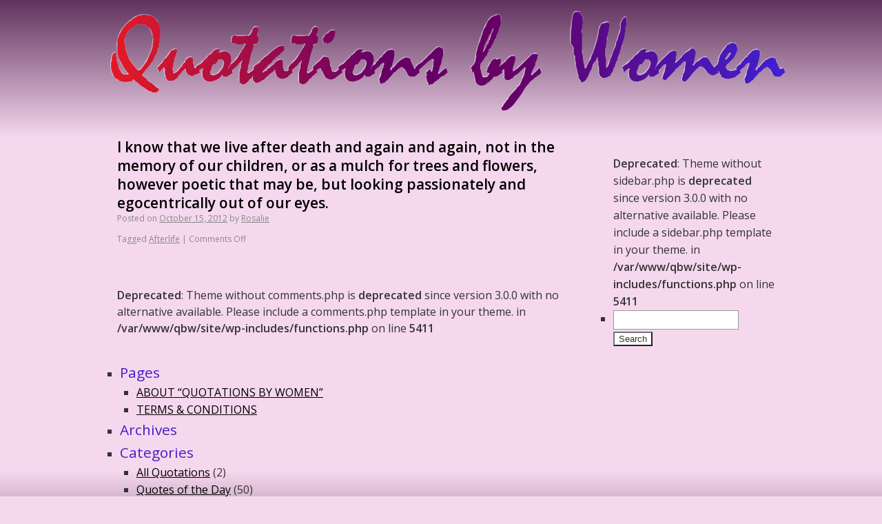

--- FILE ---
content_type: text/html; charset=UTF-8
request_url: https://quotationsbywomen.com/quotation/i-know-that-we-live-after-death-and-again-and-again-not-in-the-memory-of-our-children-or-as-a-mulch-for-trees-and-flowers-however-poetic-that-may-be-but-looking-passionately-and-egocentrically-out/
body_size: 3052
content:
<!DOCTYPE html>
<html lang="en-US">
<head>
<meta charset="UTF-8" />
<title>I know that we live after death and again and again, not in the memory of our children, or as a mulch for trees and flowers, however poetic that may be, but looking passionately and egocentrically out of our eyes. | Quotations By Women</title>
<meta name="Keywords" content="quotes, quotations, women quotes, woman quotations, proverb, famous saying, famous quote, book quotation, author quotations, words of wisdom, books by women, women's writing, feminist quotations">
<meta name="description" content="The web's most comprehensive site of quotations by women. Over 40,000 unique quotations, new ones are added continually."/>
<meta itemprop="name" content="QuotationsByWomen.com - Your Guide to a comprehensive colection of 40,000 unique quotations by women.">
<meta itemprop="description" content="The web's most comprehensive site of quotations by women. Over 40,000 unique quotations, new ones are added continually.">
<meta http-equiv="pragma" content="no-cache">
<meta http-equiv="Content-Language" content="en-us">
<meta name="application-name" content="Famous Quotations by Women" />
<meta name="msapplication-tooltip" content="Find Famous Quotations by Women fast! The online resource for writers." />
<meta name="msapplication-starturl" content="//quotationsbywomen.com/index.php?pinned=true" />
<meta itemprop="image" content="//quotationsbywomen.com/quotationsbywomen-google.gif">
<link rel="author" href="humans.txt" />
<link rel="shortcut icon" href="//quotationsbywomen.com/wp-content/themes/quotations/favicon.ico">
<link rel="icon" href="//quotationsbywomen.com/wp-content/themes/quotations/favicon.ico">
<link rel="sitemap" type="application/xml" title="Sitemap" href="//quotationsbywomen.com/sitemap-index.xml" />



<link rel="profile" href="http://gmpg.org/xfn/11" />
<link rel="stylesheet" type="text/css" media="all" href="https://quotationsbywomen.com/wp-content/themes/qbw/style.css" />
<link rel="pingback" href="https://quotationsbywomen.com/xmlrpc.php" />
<meta name='robots' content='max-image-preview:large' />
<link rel='dns-prefetch' href='//s.w.org' />
<link rel='stylesheet' id='wp-block-library-css'  href='https://quotationsbywomen.com/wp-includes/css/dist/block-library/style.min.css?ver=5.8.3' type='text/css' media='all' />
<link rel="https://api.w.org/" href="https://quotationsbywomen.com/wp-json/" /><link rel="canonical" href="https://quotationsbywomen.com/quotation/i-know-that-we-live-after-death-and-again-and-again-not-in-the-memory-of-our-children-or-as-a-mulch-for-trees-and-flowers-however-poetic-that-may-be-but-looking-passionately-and-egocentrically-out/" />
<link rel="alternate" type="application/json+oembed" href="https://quotationsbywomen.com/wp-json/oembed/1.0/embed?url=https%3A%2F%2Fquotationsbywomen.com%2Fquotation%2Fi-know-that-we-live-after-death-and-again-and-again-not-in-the-memory-of-our-children-or-as-a-mulch-for-trees-and-flowers-however-poetic-that-may-be-but-looking-passionately-and-egocentrically-out%2F" />
<link rel="alternate" type="text/xml+oembed" href="https://quotationsbywomen.com/wp-json/oembed/1.0/embed?url=https%3A%2F%2Fquotationsbywomen.com%2Fquotation%2Fi-know-that-we-live-after-death-and-again-and-again-not-in-the-memory-of-our-children-or-as-a-mulch-for-trees-and-flowers-however-poetic-that-may-be-but-looking-passionately-and-egocentrically-out%2F&#038;format=xml" />
</head>
<body class="quotation-template-default single single-quotation postid-1576" id="qbw180828">
<header class="header">
<a class="logo" href="/"><img src="https://quotationsbywomen.com/wp-content/themes/qbw/qredesign/r-header.png" width="980" height="145" alt="Quotations By Women"></a>
</header>
<main>

		<div id="container">
			<div id="content" role="main">

			




			<div id="post-1576" class="post-1576 quotation type-quotation status-publish hentry tag-afterlife">
			<h2 class="entry-title"><a href="https://quotationsbywomen.com/quotation/i-know-that-we-live-after-death-and-again-and-again-not-in-the-memory-of-our-children-or-as-a-mulch-for-trees-and-flowers-however-poetic-that-may-be-but-looking-passionately-and-egocentrically-out/" title="Permalink to I know that we live after death and again and again, not in the memory of our children, or as a mulch for trees and flowers, however poetic that may be, but looking passionately and egocentrically out of our eyes." rel="bookmark">I know that we live after death and again and again, not in the memory of our children, or as a mulch for trees and flowers, however poetic that may be, but looking passionately and egocentrically out of our eyes.</a></h2>

			<div class="entry-meta">
				<span class="meta-prep meta-prep-author">Posted on</span> <a href="https://quotationsbywomen.com/quotation/i-know-that-we-live-after-death-and-again-and-again-not-in-the-memory-of-our-children-or-as-a-mulch-for-trees-and-flowers-however-poetic-that-may-be-but-looking-passionately-and-egocentrically-out/" title="11:19 pm" rel="bookmark"><span class="entry-date">October 15, 2012</span></a> <span class="meta-sep">by</span> <span class="author vcard"><a class="url fn n" href="https://quotationsbywomen.com/author/rosalie/" title="View all posts by Rosalie">Rosalie</a></span>			</div><!-- .entry-meta -->

				<div class="entry-content">
											</div><!-- .entry-content -->
	
			<div class="entry-utility">
													<span class="tag-links">
						<span class="entry-utility-prep entry-utility-prep-tag-links">Tagged</span> <a href="https://quotationsbywomen.com/tag/afterlife/" rel="tag">Afterlife</a>					</span>
					<span class="meta-sep">|</span>
								<span class="comments-link"><span>Comments Off<span class="screen-reader-text"> on I know that we live after death and again and again, not in the memory of our children, or as a mulch for trees and flowers, however poetic that may be, but looking passionately and egocentrically out of our eyes.</span></span></span>
							</div><!-- .entry-utility -->
		</div><!-- #post-## -->

		<br />
<b>Deprecated</b>:  Theme without comments.php is <strong>deprecated</strong> since version 3.0.0 with no alternative available. Please include a comments.php template in your theme. in <b>/var/www/qbw/site/wp-includes/functions.php</b> on line <b>5411</b><br />

<!-- You can start editing here. -->


			<!-- If comments are closed. -->
		<p class="nocomments">Comments are closed.</p>

	

	

			</div><!-- #content -->
		</div><!-- #container -->

<br />
<b>Deprecated</b>:  Theme without sidebar.php is <strong>deprecated</strong> since version 3.0.0 with no alternative available. Please include a sidebar.php template in your theme. in <b>/var/www/qbw/site/wp-includes/functions.php</b> on line <b>5411</b><br />
	<div id="sidebar" role="complementary">
		<ul>
						<li>
				<form role="search" method="get" id="searchform" class="searchform" action="https://quotationsbywomen.com/">
				<div>
					<label class="screen-reader-text" for="s">Search for:</label>
					<input type="text" value="" name="s" id="s" />
					<input type="submit" id="searchsubmit" value="Search" />
				</div>
			</form>			</li>

			<!-- Author information is disabled per default. Uncomment and fill in your details if you want to use it.
			<li><h2>Author</h2>
			<p>A little something about you, the author. Nothing lengthy, just an overview.</p>
			</li>
			-->

						</ul>
		<ul role="navigation">
				<li class="pagenav"><h2>Pages</h2><ul><li class="page_item page-item-168"><a href="https://quotationsbywomen.com/about-quotations-by-women/">ABOUT &#8220;QUOTATIONS BY WOMEN&#8221;</a></li>
<li class="page_item page-item-163"><a href="https://quotationsbywomen.com/terms-conditions/">TERMS &#038; CONDITIONS</a></li>
</ul></li>
			<li><h2>Archives</h2>
				<ul>
								</ul>
			</li>

				<li class="categories"><h2>Categories</h2><ul>	<li class="cat-item cat-item-28"><a href="https://quotationsbywomen.com/category/about-love/">All Quotations</a> (2)
</li>
	<li class="cat-item cat-item-23"><a href="https://quotationsbywomen.com/category/quotes-of-the-day/">Quotes of the Day</a> (50)
</li>
</ul></li>		</ul>
		<ul>
				
					</ul>
	</div>
</div><!-- col _two -->
</article>
</main>
<footer class="footer">
<nav>
<ul class="footer__nav">
<li><a href="/">HOME</a></li>
<li><a href="/about-quotations-by-women/">ABOUT</a></li>
<!--
<li><a href="/contact/">CONTACT</a></li>
-->
<li><a href="/terms-conditions/">TERMS & CONDITIONS</a></li>
</ul>
<!--
<ul class="footer__social">
<li><a href="https://www.facebook.com/rosalie.maggio?ref=tn_tnmn" target="_blank" rel="noopener noreferrer"><img src="https://quotationsbywomen.com/wp-content/themes/qbw/images/social-1-a.png" width="32" height="32" alt="Facebook"></a></li>
<li><a href="https://twitter.com/QuoteQueen" target="_blank" rel="noopener noreferrer"><img src="https://quotationsbywomen.com/wp-content/themes/qbw/images/social-2-a.png" width="32" height="32" alt="Twitter"></a></li>
<li><a href="http://example.com/?feed=rss2" target="_blank" rel="noopener noreferrer"><img src="https://quotationsbywomen.com/wp-content/themes/qbw/images/social-3-a.png" width="32" height="32" alt="RSS Feed"></a></li>
<li><a href="#" target="_blank" rel="noopener noreferrer"><img src="https://quotationsbywomen.com/wp-content/themes/qbw/images/social-4-a.png" width="32" height="32" alt="Google +1"></a></li>
<li><a href="http://www.linkedin.com/profile/edit?trk=tab_pro"><img src="https://quotationsbywomen.com/wp-content/themes/qbw/images/social-6-a.png" width="32" height="32" alt="LinkedIn"></a></li>
<li><a href="#" target="_blank" rel="noopener noreferrer"><img src="https://quotationsbywomen.com/wp-content/themes/qbw/images/social-7-a.png" width="32" height="32" alt="Pinterest" title="Pin It"></a></li>
</ul>
-->
</nav>
<p class="copyright">Copyright 2026 Rosalie Maggio, All rights reserved.</p>
</footer>
<script type='text/javascript' src='https://quotationsbywomen.com/wp-includes/js/wp-embed.min.js?ver=5.8.3' id='wp-embed-js'></script>
<script>
"use strict";!function(e){var t=e.getElementsByTagName("head")[0],a=e.createElement("link");a.rel="stylesheet",a.href="https://fonts.googleapis.com/css?family=Lora:400,400i,700|Open+Sans:400,400i,500,500i,600,600i",a.media="screen",t.appendChild(a),setTimeout(function(){a.media="all"})}(document);
</script>
</body>
</html>
